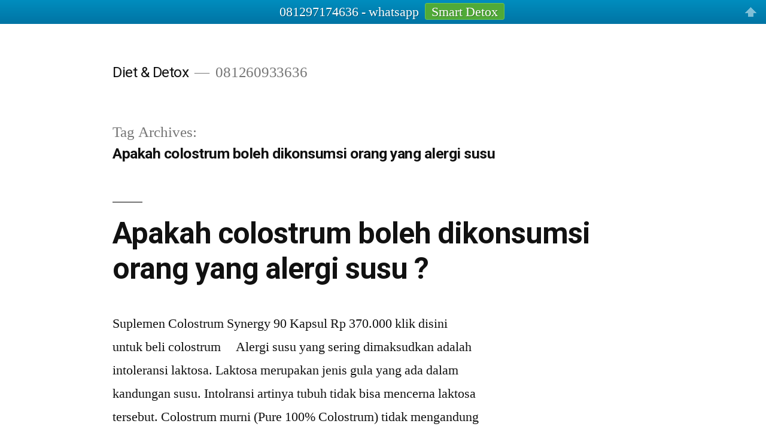

--- FILE ---
content_type: text/html; charset=UTF-8
request_url: https://www.smartdetoxjakarta.net/tag/apakah-colostrum-boleh-dikonsumsi-orang-yang-alergi-susu/
body_size: 11522
content:
<!doctype html>
<html dir="ltr" lang="en-US" prefix="og: https://ogp.me/ns#">
<head>
	<meta charset="UTF-8" />
	<meta name="viewport" content="width=device-width, initial-scale=1.0" />
	<link rel="profile" href="https://gmpg.org/xfn/11" />
	<title>Apakah colostrum boleh dikonsumsi orang yang alergi susu | Diet &amp; Detox</title>

		<!-- All in One SEO 4.8.5 - aioseo.com -->
	<meta name="robots" content="max-image-preview:large" />
	<meta name="keywords" content="apakah colostrum boleh dikonsumsi orang yang alergi susu,alergi susu,colostrum synergy,jual colostrum synergy,jual colostrum lazada" />
	<link rel="canonical" href="https://www.smartdetoxjakarta.net/tag/apakah-colostrum-boleh-dikonsumsi-orang-yang-alergi-susu/" />
	<meta name="generator" content="All in One SEO (AIOSEO) 4.8.5" />
		<script type="application/ld+json" class="aioseo-schema">
			{"@context":"https:\/\/schema.org","@graph":[{"@type":"BreadcrumbList","@id":"https:\/\/www.smartdetoxjakarta.net\/tag\/apakah-colostrum-boleh-dikonsumsi-orang-yang-alergi-susu\/#breadcrumblist","itemListElement":[{"@type":"ListItem","@id":"https:\/\/www.smartdetoxjakarta.net#listItem","position":1,"name":"Home","item":"https:\/\/www.smartdetoxjakarta.net","nextItem":{"@type":"ListItem","@id":"https:\/\/www.smartdetoxjakarta.net\/tag\/apakah-colostrum-boleh-dikonsumsi-orang-yang-alergi-susu\/#listItem","name":"Apakah colostrum boleh dikonsumsi orang yang alergi susu"}},{"@type":"ListItem","@id":"https:\/\/www.smartdetoxjakarta.net\/tag\/apakah-colostrum-boleh-dikonsumsi-orang-yang-alergi-susu\/#listItem","position":2,"name":"Apakah colostrum boleh dikonsumsi orang yang alergi susu","previousItem":{"@type":"ListItem","@id":"https:\/\/www.smartdetoxjakarta.net#listItem","name":"Home"}}]},{"@type":"CollectionPage","@id":"https:\/\/www.smartdetoxjakarta.net\/tag\/apakah-colostrum-boleh-dikonsumsi-orang-yang-alergi-susu\/#collectionpage","url":"https:\/\/www.smartdetoxjakarta.net\/tag\/apakah-colostrum-boleh-dikonsumsi-orang-yang-alergi-susu\/","name":"Apakah colostrum boleh dikonsumsi orang yang alergi susu | Diet & Detox","inLanguage":"en-US","isPartOf":{"@id":"https:\/\/www.smartdetoxjakarta.net\/#website"},"breadcrumb":{"@id":"https:\/\/www.smartdetoxjakarta.net\/tag\/apakah-colostrum-boleh-dikonsumsi-orang-yang-alergi-susu\/#breadcrumblist"}},{"@type":"Organization","@id":"https:\/\/www.smartdetoxjakarta.net\/#organization","name":"Diet & Detox","description":"081260933636","url":"https:\/\/www.smartdetoxjakarta.net\/"},{"@type":"WebSite","@id":"https:\/\/www.smartdetoxjakarta.net\/#website","url":"https:\/\/www.smartdetoxjakarta.net\/","name":"Diet & Detox","description":"081260933636","inLanguage":"en-US","publisher":{"@id":"https:\/\/www.smartdetoxjakarta.net\/#organization"}}]}
		</script>
		<!-- All in One SEO -->

<link rel='dns-prefetch' href='//fonts.googleapis.com' />
<link rel="alternate" type="application/rss+xml" title="Diet &amp; Detox &raquo; Feed" href="https://www.smartdetoxjakarta.net/feed/" />
<link rel="alternate" type="application/rss+xml" title="Diet &amp; Detox &raquo; Comments Feed" href="https://www.smartdetoxjakarta.net/comments/feed/" />

<!-- WP Webmaster plugin by Crunchify.com --><meta name="google-site-verification" content="V7-TBOhi3_HGNjrrMQflqLXaN7RRzFsWzD0GdHf1TFA" /> 
<script>
(function(i,s,o,g,r,a,m){i['GoogleAnalyticsObject']=r;i[r]=i[r]||function(){
  (i[r].q=i[r].q||[]).push(arguments)},i[r].l=1*new Date();a=s.createElement(o),
m=s.getElementsByTagName(o)[0];a.async=1;a.src=g;m.parentNode.insertBefore(a,m)
})(window,document,'script','//www.google-analytics.com/analytics.js','ga');
ga('create', 'UA-54880268-1', 'auto');
ga('send', 'pageview');
</script>
<!-- /WP Webmaster plugin -->

<link rel="alternate" type="application/rss+xml" title="Diet &amp; Detox &raquo; Apakah colostrum boleh dikonsumsi orang yang alergi susu Tag Feed" href="https://www.smartdetoxjakarta.net/tag/apakah-colostrum-boleh-dikonsumsi-orang-yang-alergi-susu/feed/" />
<script>
window._wpemojiSettings = {"baseUrl":"https:\/\/s.w.org\/images\/core\/emoji\/15.0.3\/72x72\/","ext":".png","svgUrl":"https:\/\/s.w.org\/images\/core\/emoji\/15.0.3\/svg\/","svgExt":".svg","source":{"concatemoji":"https:\/\/www.smartdetoxjakarta.net\/wp-includes\/js\/wp-emoji-release.min.js?ver=6.5.7"}};
/*! This file is auto-generated */
!function(i,n){var o,s,e;function c(e){try{var t={supportTests:e,timestamp:(new Date).valueOf()};sessionStorage.setItem(o,JSON.stringify(t))}catch(e){}}function p(e,t,n){e.clearRect(0,0,e.canvas.width,e.canvas.height),e.fillText(t,0,0);var t=new Uint32Array(e.getImageData(0,0,e.canvas.width,e.canvas.height).data),r=(e.clearRect(0,0,e.canvas.width,e.canvas.height),e.fillText(n,0,0),new Uint32Array(e.getImageData(0,0,e.canvas.width,e.canvas.height).data));return t.every(function(e,t){return e===r[t]})}function u(e,t,n){switch(t){case"flag":return n(e,"\ud83c\udff3\ufe0f\u200d\u26a7\ufe0f","\ud83c\udff3\ufe0f\u200b\u26a7\ufe0f")?!1:!n(e,"\ud83c\uddfa\ud83c\uddf3","\ud83c\uddfa\u200b\ud83c\uddf3")&&!n(e,"\ud83c\udff4\udb40\udc67\udb40\udc62\udb40\udc65\udb40\udc6e\udb40\udc67\udb40\udc7f","\ud83c\udff4\u200b\udb40\udc67\u200b\udb40\udc62\u200b\udb40\udc65\u200b\udb40\udc6e\u200b\udb40\udc67\u200b\udb40\udc7f");case"emoji":return!n(e,"\ud83d\udc26\u200d\u2b1b","\ud83d\udc26\u200b\u2b1b")}return!1}function f(e,t,n){var r="undefined"!=typeof WorkerGlobalScope&&self instanceof WorkerGlobalScope?new OffscreenCanvas(300,150):i.createElement("canvas"),a=r.getContext("2d",{willReadFrequently:!0}),o=(a.textBaseline="top",a.font="600 32px Arial",{});return e.forEach(function(e){o[e]=t(a,e,n)}),o}function t(e){var t=i.createElement("script");t.src=e,t.defer=!0,i.head.appendChild(t)}"undefined"!=typeof Promise&&(o="wpEmojiSettingsSupports",s=["flag","emoji"],n.supports={everything:!0,everythingExceptFlag:!0},e=new Promise(function(e){i.addEventListener("DOMContentLoaded",e,{once:!0})}),new Promise(function(t){var n=function(){try{var e=JSON.parse(sessionStorage.getItem(o));if("object"==typeof e&&"number"==typeof e.timestamp&&(new Date).valueOf()<e.timestamp+604800&&"object"==typeof e.supportTests)return e.supportTests}catch(e){}return null}();if(!n){if("undefined"!=typeof Worker&&"undefined"!=typeof OffscreenCanvas&&"undefined"!=typeof URL&&URL.createObjectURL&&"undefined"!=typeof Blob)try{var e="postMessage("+f.toString()+"("+[JSON.stringify(s),u.toString(),p.toString()].join(",")+"));",r=new Blob([e],{type:"text/javascript"}),a=new Worker(URL.createObjectURL(r),{name:"wpTestEmojiSupports"});return void(a.onmessage=function(e){c(n=e.data),a.terminate(),t(n)})}catch(e){}c(n=f(s,u,p))}t(n)}).then(function(e){for(var t in e)n.supports[t]=e[t],n.supports.everything=n.supports.everything&&n.supports[t],"flag"!==t&&(n.supports.everythingExceptFlag=n.supports.everythingExceptFlag&&n.supports[t]);n.supports.everythingExceptFlag=n.supports.everythingExceptFlag&&!n.supports.flag,n.DOMReady=!1,n.readyCallback=function(){n.DOMReady=!0}}).then(function(){return e}).then(function(){var e;n.supports.everything||(n.readyCallback(),(e=n.source||{}).concatemoji?t(e.concatemoji):e.wpemoji&&e.twemoji&&(t(e.twemoji),t(e.wpemoji)))}))}((window,document),window._wpemojiSettings);
</script>
<link rel='stylesheet' id='gc-message-bar-generated-css' href='https://www.smartdetoxjakarta.net/wp-content/plugins/gc-message-bar/style-gc-message-bar.php?ver=6.5.7' media='screen' />
<link rel='stylesheet' id='google_webfonts-css' href='https://fonts.googleapis.com/css?family=Droid+Sans%3A400%2C700%7CLato%3A100%2C300%2C400%2C700%2C900%2C100italic%2C300italic%2C400italic%2C700italic%2C900italic%7CPT+Sans%3A400%2C700%2C400italic%2C700italic%7CBitter%3A400%2C700%2C400italic%7CDroid+Serif%3A400%2C700%2C700italic%2C400italic%7COpen+Sans%3A300italic%2C400italic%2C600italic%2C700italic%2C800italic%2C400%2C800%2C700%2C600%2C300%7COswald%3A400%2C700%2C300%7COpen+Sans+Condensed%3A300%2C300italic%2C700%7CYanone+Kaffeesatz%3A400%2C700%2C300%2C200%7CRoboto%3A400%2C900italic%2C700italic%2C900%2C700%2C500italic%2C500%2C400italic%2C300italic%2C300%2C100italic%2C100&#038;subset=latin%2Clatin-ext%2Ccyrillic%2Ccyrillic-ext%2Cgreek-ext%2Cgreek%2Cvietnamese&#038;ver=6.5.7' media='all' />
<style id='wp-emoji-styles-inline-css'>

	img.wp-smiley, img.emoji {
		display: inline !important;
		border: none !important;
		box-shadow: none !important;
		height: 1em !important;
		width: 1em !important;
		margin: 0 0.07em !important;
		vertical-align: -0.1em !important;
		background: none !important;
		padding: 0 !important;
	}
</style>
<link rel='stylesheet' id='wp-block-library-css' href='https://www.smartdetoxjakarta.net/wp-includes/css/dist/block-library/style.min.css?ver=6.5.7' media='all' />
<style id='wp-block-library-theme-inline-css'>
.wp-block-audio figcaption{color:#555;font-size:13px;text-align:center}.is-dark-theme .wp-block-audio figcaption{color:#ffffffa6}.wp-block-audio{margin:0 0 1em}.wp-block-code{border:1px solid #ccc;border-radius:4px;font-family:Menlo,Consolas,monaco,monospace;padding:.8em 1em}.wp-block-embed figcaption{color:#555;font-size:13px;text-align:center}.is-dark-theme .wp-block-embed figcaption{color:#ffffffa6}.wp-block-embed{margin:0 0 1em}.blocks-gallery-caption{color:#555;font-size:13px;text-align:center}.is-dark-theme .blocks-gallery-caption{color:#ffffffa6}.wp-block-image figcaption{color:#555;font-size:13px;text-align:center}.is-dark-theme .wp-block-image figcaption{color:#ffffffa6}.wp-block-image{margin:0 0 1em}.wp-block-pullquote{border-bottom:4px solid;border-top:4px solid;color:currentColor;margin-bottom:1.75em}.wp-block-pullquote cite,.wp-block-pullquote footer,.wp-block-pullquote__citation{color:currentColor;font-size:.8125em;font-style:normal;text-transform:uppercase}.wp-block-quote{border-left:.25em solid;margin:0 0 1.75em;padding-left:1em}.wp-block-quote cite,.wp-block-quote footer{color:currentColor;font-size:.8125em;font-style:normal;position:relative}.wp-block-quote.has-text-align-right{border-left:none;border-right:.25em solid;padding-left:0;padding-right:1em}.wp-block-quote.has-text-align-center{border:none;padding-left:0}.wp-block-quote.is-large,.wp-block-quote.is-style-large,.wp-block-quote.is-style-plain{border:none}.wp-block-search .wp-block-search__label{font-weight:700}.wp-block-search__button{border:1px solid #ccc;padding:.375em .625em}:where(.wp-block-group.has-background){padding:1.25em 2.375em}.wp-block-separator.has-css-opacity{opacity:.4}.wp-block-separator{border:none;border-bottom:2px solid;margin-left:auto;margin-right:auto}.wp-block-separator.has-alpha-channel-opacity{opacity:1}.wp-block-separator:not(.is-style-wide):not(.is-style-dots){width:100px}.wp-block-separator.has-background:not(.is-style-dots){border-bottom:none;height:1px}.wp-block-separator.has-background:not(.is-style-wide):not(.is-style-dots){height:2px}.wp-block-table{margin:0 0 1em}.wp-block-table td,.wp-block-table th{word-break:normal}.wp-block-table figcaption{color:#555;font-size:13px;text-align:center}.is-dark-theme .wp-block-table figcaption{color:#ffffffa6}.wp-block-video figcaption{color:#555;font-size:13px;text-align:center}.is-dark-theme .wp-block-video figcaption{color:#ffffffa6}.wp-block-video{margin:0 0 1em}.wp-block-template-part.has-background{margin-bottom:0;margin-top:0;padding:1.25em 2.375em}
</style>
<style id='classic-theme-styles-inline-css'>
/*! This file is auto-generated */
.wp-block-button__link{color:#fff;background-color:#32373c;border-radius:9999px;box-shadow:none;text-decoration:none;padding:calc(.667em + 2px) calc(1.333em + 2px);font-size:1.125em}.wp-block-file__button{background:#32373c;color:#fff;text-decoration:none}
</style>
<style id='global-styles-inline-css'>
body{--wp--preset--color--black: #000000;--wp--preset--color--cyan-bluish-gray: #abb8c3;--wp--preset--color--white: #FFF;--wp--preset--color--pale-pink: #f78da7;--wp--preset--color--vivid-red: #cf2e2e;--wp--preset--color--luminous-vivid-orange: #ff6900;--wp--preset--color--luminous-vivid-amber: #fcb900;--wp--preset--color--light-green-cyan: #7bdcb5;--wp--preset--color--vivid-green-cyan: #00d084;--wp--preset--color--pale-cyan-blue: #8ed1fc;--wp--preset--color--vivid-cyan-blue: #0693e3;--wp--preset--color--vivid-purple: #9b51e0;--wp--preset--color--primary: #0073a8;--wp--preset--color--secondary: #005075;--wp--preset--color--dark-gray: #111;--wp--preset--color--light-gray: #767676;--wp--preset--gradient--vivid-cyan-blue-to-vivid-purple: linear-gradient(135deg,rgba(6,147,227,1) 0%,rgb(155,81,224) 100%);--wp--preset--gradient--light-green-cyan-to-vivid-green-cyan: linear-gradient(135deg,rgb(122,220,180) 0%,rgb(0,208,130) 100%);--wp--preset--gradient--luminous-vivid-amber-to-luminous-vivid-orange: linear-gradient(135deg,rgba(252,185,0,1) 0%,rgba(255,105,0,1) 100%);--wp--preset--gradient--luminous-vivid-orange-to-vivid-red: linear-gradient(135deg,rgba(255,105,0,1) 0%,rgb(207,46,46) 100%);--wp--preset--gradient--very-light-gray-to-cyan-bluish-gray: linear-gradient(135deg,rgb(238,238,238) 0%,rgb(169,184,195) 100%);--wp--preset--gradient--cool-to-warm-spectrum: linear-gradient(135deg,rgb(74,234,220) 0%,rgb(151,120,209) 20%,rgb(207,42,186) 40%,rgb(238,44,130) 60%,rgb(251,105,98) 80%,rgb(254,248,76) 100%);--wp--preset--gradient--blush-light-purple: linear-gradient(135deg,rgb(255,206,236) 0%,rgb(152,150,240) 100%);--wp--preset--gradient--blush-bordeaux: linear-gradient(135deg,rgb(254,205,165) 0%,rgb(254,45,45) 50%,rgb(107,0,62) 100%);--wp--preset--gradient--luminous-dusk: linear-gradient(135deg,rgb(255,203,112) 0%,rgb(199,81,192) 50%,rgb(65,88,208) 100%);--wp--preset--gradient--pale-ocean: linear-gradient(135deg,rgb(255,245,203) 0%,rgb(182,227,212) 50%,rgb(51,167,181) 100%);--wp--preset--gradient--electric-grass: linear-gradient(135deg,rgb(202,248,128) 0%,rgb(113,206,126) 100%);--wp--preset--gradient--midnight: linear-gradient(135deg,rgb(2,3,129) 0%,rgb(40,116,252) 100%);--wp--preset--font-size--small: 19.5px;--wp--preset--font-size--medium: 20px;--wp--preset--font-size--large: 36.5px;--wp--preset--font-size--x-large: 42px;--wp--preset--font-size--normal: 22px;--wp--preset--font-size--huge: 49.5px;--wp--preset--spacing--20: 0.44rem;--wp--preset--spacing--30: 0.67rem;--wp--preset--spacing--40: 1rem;--wp--preset--spacing--50: 1.5rem;--wp--preset--spacing--60: 2.25rem;--wp--preset--spacing--70: 3.38rem;--wp--preset--spacing--80: 5.06rem;--wp--preset--shadow--natural: 6px 6px 9px rgba(0, 0, 0, 0.2);--wp--preset--shadow--deep: 12px 12px 50px rgba(0, 0, 0, 0.4);--wp--preset--shadow--sharp: 6px 6px 0px rgba(0, 0, 0, 0.2);--wp--preset--shadow--outlined: 6px 6px 0px -3px rgba(255, 255, 255, 1), 6px 6px rgba(0, 0, 0, 1);--wp--preset--shadow--crisp: 6px 6px 0px rgba(0, 0, 0, 1);}:where(.is-layout-flex){gap: 0.5em;}:where(.is-layout-grid){gap: 0.5em;}body .is-layout-flex{display: flex;}body .is-layout-flex{flex-wrap: wrap;align-items: center;}body .is-layout-flex > *{margin: 0;}body .is-layout-grid{display: grid;}body .is-layout-grid > *{margin: 0;}:where(.wp-block-columns.is-layout-flex){gap: 2em;}:where(.wp-block-columns.is-layout-grid){gap: 2em;}:where(.wp-block-post-template.is-layout-flex){gap: 1.25em;}:where(.wp-block-post-template.is-layout-grid){gap: 1.25em;}.has-black-color{color: var(--wp--preset--color--black) !important;}.has-cyan-bluish-gray-color{color: var(--wp--preset--color--cyan-bluish-gray) !important;}.has-white-color{color: var(--wp--preset--color--white) !important;}.has-pale-pink-color{color: var(--wp--preset--color--pale-pink) !important;}.has-vivid-red-color{color: var(--wp--preset--color--vivid-red) !important;}.has-luminous-vivid-orange-color{color: var(--wp--preset--color--luminous-vivid-orange) !important;}.has-luminous-vivid-amber-color{color: var(--wp--preset--color--luminous-vivid-amber) !important;}.has-light-green-cyan-color{color: var(--wp--preset--color--light-green-cyan) !important;}.has-vivid-green-cyan-color{color: var(--wp--preset--color--vivid-green-cyan) !important;}.has-pale-cyan-blue-color{color: var(--wp--preset--color--pale-cyan-blue) !important;}.has-vivid-cyan-blue-color{color: var(--wp--preset--color--vivid-cyan-blue) !important;}.has-vivid-purple-color{color: var(--wp--preset--color--vivid-purple) !important;}.has-black-background-color{background-color: var(--wp--preset--color--black) !important;}.has-cyan-bluish-gray-background-color{background-color: var(--wp--preset--color--cyan-bluish-gray) !important;}.has-white-background-color{background-color: var(--wp--preset--color--white) !important;}.has-pale-pink-background-color{background-color: var(--wp--preset--color--pale-pink) !important;}.has-vivid-red-background-color{background-color: var(--wp--preset--color--vivid-red) !important;}.has-luminous-vivid-orange-background-color{background-color: var(--wp--preset--color--luminous-vivid-orange) !important;}.has-luminous-vivid-amber-background-color{background-color: var(--wp--preset--color--luminous-vivid-amber) !important;}.has-light-green-cyan-background-color{background-color: var(--wp--preset--color--light-green-cyan) !important;}.has-vivid-green-cyan-background-color{background-color: var(--wp--preset--color--vivid-green-cyan) !important;}.has-pale-cyan-blue-background-color{background-color: var(--wp--preset--color--pale-cyan-blue) !important;}.has-vivid-cyan-blue-background-color{background-color: var(--wp--preset--color--vivid-cyan-blue) !important;}.has-vivid-purple-background-color{background-color: var(--wp--preset--color--vivid-purple) !important;}.has-black-border-color{border-color: var(--wp--preset--color--black) !important;}.has-cyan-bluish-gray-border-color{border-color: var(--wp--preset--color--cyan-bluish-gray) !important;}.has-white-border-color{border-color: var(--wp--preset--color--white) !important;}.has-pale-pink-border-color{border-color: var(--wp--preset--color--pale-pink) !important;}.has-vivid-red-border-color{border-color: var(--wp--preset--color--vivid-red) !important;}.has-luminous-vivid-orange-border-color{border-color: var(--wp--preset--color--luminous-vivid-orange) !important;}.has-luminous-vivid-amber-border-color{border-color: var(--wp--preset--color--luminous-vivid-amber) !important;}.has-light-green-cyan-border-color{border-color: var(--wp--preset--color--light-green-cyan) !important;}.has-vivid-green-cyan-border-color{border-color: var(--wp--preset--color--vivid-green-cyan) !important;}.has-pale-cyan-blue-border-color{border-color: var(--wp--preset--color--pale-cyan-blue) !important;}.has-vivid-cyan-blue-border-color{border-color: var(--wp--preset--color--vivid-cyan-blue) !important;}.has-vivid-purple-border-color{border-color: var(--wp--preset--color--vivid-purple) !important;}.has-vivid-cyan-blue-to-vivid-purple-gradient-background{background: var(--wp--preset--gradient--vivid-cyan-blue-to-vivid-purple) !important;}.has-light-green-cyan-to-vivid-green-cyan-gradient-background{background: var(--wp--preset--gradient--light-green-cyan-to-vivid-green-cyan) !important;}.has-luminous-vivid-amber-to-luminous-vivid-orange-gradient-background{background: var(--wp--preset--gradient--luminous-vivid-amber-to-luminous-vivid-orange) !important;}.has-luminous-vivid-orange-to-vivid-red-gradient-background{background: var(--wp--preset--gradient--luminous-vivid-orange-to-vivid-red) !important;}.has-very-light-gray-to-cyan-bluish-gray-gradient-background{background: var(--wp--preset--gradient--very-light-gray-to-cyan-bluish-gray) !important;}.has-cool-to-warm-spectrum-gradient-background{background: var(--wp--preset--gradient--cool-to-warm-spectrum) !important;}.has-blush-light-purple-gradient-background{background: var(--wp--preset--gradient--blush-light-purple) !important;}.has-blush-bordeaux-gradient-background{background: var(--wp--preset--gradient--blush-bordeaux) !important;}.has-luminous-dusk-gradient-background{background: var(--wp--preset--gradient--luminous-dusk) !important;}.has-pale-ocean-gradient-background{background: var(--wp--preset--gradient--pale-ocean) !important;}.has-electric-grass-gradient-background{background: var(--wp--preset--gradient--electric-grass) !important;}.has-midnight-gradient-background{background: var(--wp--preset--gradient--midnight) !important;}.has-small-font-size{font-size: var(--wp--preset--font-size--small) !important;}.has-medium-font-size{font-size: var(--wp--preset--font-size--medium) !important;}.has-large-font-size{font-size: var(--wp--preset--font-size--large) !important;}.has-x-large-font-size{font-size: var(--wp--preset--font-size--x-large) !important;}
.wp-block-navigation a:where(:not(.wp-element-button)){color: inherit;}
:where(.wp-block-post-template.is-layout-flex){gap: 1.25em;}:where(.wp-block-post-template.is-layout-grid){gap: 1.25em;}
:where(.wp-block-columns.is-layout-flex){gap: 2em;}:where(.wp-block-columns.is-layout-grid){gap: 2em;}
.wp-block-pullquote{font-size: 1.5em;line-height: 1.6;}
</style>
<link rel='stylesheet' id='twentynineteen-style-css' href='https://www.smartdetoxjakarta.net/wp-content/themes/twentynineteen/style.css?ver=3.2' media='all' />
<link rel='stylesheet' id='twentynineteen-print-style-css' href='https://www.smartdetoxjakarta.net/wp-content/themes/twentynineteen/print.css?ver=3.2' media='print' />
<script src="https://www.smartdetoxjakarta.net/wp-includes/js/jquery/jquery.min.js?ver=3.7.1" id="jquery-core-js"></script>
<script src="https://www.smartdetoxjakarta.net/wp-includes/js/jquery/jquery-migrate.min.js?ver=3.4.1" id="jquery-migrate-js"></script>
<script id="utils-js-extra">
var userSettings = {"url":"\/","uid":"0","time":"1767985356","secure":"1"};
</script>
<script src="https://www.smartdetoxjakarta.net/wp-includes/js/utils.min.js?ver=6.5.7" id="utils-js"></script>
<link rel="https://api.w.org/" href="https://www.smartdetoxjakarta.net/wp-json/" /><link rel="alternate" type="application/json" href="https://www.smartdetoxjakarta.net/wp-json/wp/v2/tags/608" /><link rel="EditURI" type="application/rsd+xml" title="RSD" href="https://www.smartdetoxjakarta.net/xmlrpc.php?rsd" />
<meta name="generator" content="WordPress 6.5.7" />
<!-- Google Tag Manager -->
<script>(function(w,d,s,l,i){w[l]=w[l]||[];w[l].push({'gtm.start':
new Date().getTime(),event:'gtm.js'});var f=d.getElementsByTagName(s)[0],
j=d.createElement(s),dl=l!='dataLayer'?'&l='+l:'';j.async=true;j.src=
'https://www.googletagmanager.com/gtm.js?id='+i+dl;f.parentNode.insertBefore(j,f);
})(window,document,'script','dataLayer','GTM-K7MKJXN');</script>
<!-- End Google Tag Manager --></head>

<body data-rsssl=1 class="archive tag tag-apakah-colostrum-boleh-dikonsumsi-orang-yang-alergi-susu tag-608 wp-embed-responsive hfeed image-filters-enabled">
<div id="page" class="site">
	<a class="skip-link screen-reader-text" href="#content">
		Skip to content	</a>

		<header id="masthead" class="site-header">

			<div class="site-branding-container">
				<div class="site-branding">

									<p class="site-title"><a href="https://www.smartdetoxjakarta.net/" rel="home" >Diet &amp; Detox</a></p>
			
				<p class="site-description">
				081260933636			</p>
			</div><!-- .site-branding -->
			</div><!-- .site-branding-container -->

					</header><!-- #masthead -->

	<div id="content" class="site-content">

	<div id="primary" class="content-area">
		<main id="main" class="site-main">

		
			<header class="page-header">
				<h1 class="page-title">Tag Archives: <span class="page-description">Apakah colostrum boleh dikonsumsi orang yang alergi susu</span></h1>			</header><!-- .page-header -->

			
<article id="post-550" class="post-550 post type-post status-publish format-standard hentry category-colostrum-90-kapsul category-colostrum-synergy tag-alergi-susu tag-apakah-colostrum-boleh-dikonsumsi-orang-yang-alergi-susu tag-colostrum-synergy tag-jual-colostrum-lazada tag-jual-colostrum-synergy entry">
	<header class="entry-header">
		<h2 class="entry-title"><a href="https://www.smartdetoxjakarta.net/apakah-colostrum-boleh-dikonsumsi-orang-yang-alergi-susu/" rel="bookmark">Apakah colostrum boleh dikonsumsi orang yang alergi susu ?</a></h2>	</header><!-- .entry-header -->

	
	<div class="entry-content">
		<p>Suplemen Colostrum Synergy 90 Kapsul Rp 370.000 klik disini untuk beli colostrum &nbsp; &nbsp; Alergi susu yang sering dimaksudkan adalah intoleransi laktosa. Laktosa merupakan jenis gula yang ada dalam kandungan susu. Intolransi artinya tubuh tidak bisa mencerna laktosa tersebut. Colostrum murni (Pure 100% Colostrum) tidak mengandung laktosa, jadi bisa dikonsumsi penderita intoleransi laktosa. Colostrum yang &hellip; </p>
<p class="link-more"><a href="https://www.smartdetoxjakarta.net/apakah-colostrum-boleh-dikonsumsi-orang-yang-alergi-susu/" class="more-link">Continue reading<span class="screen-reader-text"> &#8220;Apakah colostrum boleh dikonsumsi orang yang alergi susu ?&#8221;</span></a></p>
	</div><!-- .entry-content -->

	<footer class="entry-footer">
		<span class="byline"><svg class="svg-icon" width="16" height="16" aria-hidden="true" role="img" focusable="false" viewBox="0 0 24 24" version="1.1" xmlns="http://www.w3.org/2000/svg" xmlns:xlink="http://www.w3.org/1999/xlink"><path d="M12 12c2.21 0 4-1.79 4-4s-1.79-4-4-4-4 1.79-4 4 1.79 4 4 4zm0 2c-2.67 0-8 1.34-8 4v2h16v-2c0-2.66-5.33-4-8-4z"></path><path d="M0 0h24v24H0z" fill="none"></path></svg><span class="screen-reader-text">Posted by</span><span class="author vcard"><a class="url fn n" href="https://www.smartdetoxjakarta.net/author/admin/">admin</a></span></span><span class="posted-on"><svg class="svg-icon" width="16" height="16" aria-hidden="true" role="img" focusable="false" xmlns="http://www.w3.org/2000/svg" viewBox="0 0 24 24"><defs><path id="a" d="M0 0h24v24H0V0z"></path></defs><clipPath id="b"><use xlink:href="#a" overflow="visible"></use></clipPath><path clip-path="url(#b)" d="M12 2C6.5 2 2 6.5 2 12s4.5 10 10 10 10-4.5 10-10S17.5 2 12 2zm4.2 14.2L11 13V7h1.5v5.2l4.5 2.7-.8 1.3z"></path></svg><a href="https://www.smartdetoxjakarta.net/apakah-colostrum-boleh-dikonsumsi-orang-yang-alergi-susu/" rel="bookmark"><time class="entry-date published updated" datetime="2015-10-08T15:38:50+07:00">October 8, 2015</time></a></span><span class="cat-links"><svg class="svg-icon" width="16" height="16" aria-hidden="true" role="img" focusable="false" xmlns="http://www.w3.org/2000/svg" viewBox="0 0 24 24"><path d="M10 4H4c-1.1 0-1.99.9-1.99 2L2 18c0 1.1.9 2 2 2h16c1.1 0 2-.9 2-2V8c0-1.1-.9-2-2-2h-8l-2-2z"></path><path d="M0 0h24v24H0z" fill="none"></path></svg><span class="screen-reader-text">Posted in</span><a href="https://www.smartdetoxjakarta.net/category/colostrum-90-kapsul/" rel="category tag">Colostrum 90 Kapsul</a>, <a href="https://www.smartdetoxjakarta.net/category/colostrum-synergy/" rel="category tag">colostrum synergy</a></span><span class="tags-links"><svg class="svg-icon" width="16" height="16" aria-hidden="true" role="img" focusable="false" xmlns="http://www.w3.org/2000/svg" viewBox="0 0 24 24"><path d="M21.41 11.58l-9-9C12.05 2.22 11.55 2 11 2H4c-1.1 0-2 .9-2 2v7c0 .55.22 1.05.59 1.42l9 9c.36.36.86.58 1.41.58.55 0 1.05-.22 1.41-.59l7-7c.37-.36.59-.86.59-1.41 0-.55-.23-1.06-.59-1.42zM5.5 7C4.67 7 4 6.33 4 5.5S4.67 4 5.5 4 7 4.67 7 5.5 6.33 7 5.5 7z"></path><path d="M0 0h24v24H0z" fill="none"></path></svg><span class="screen-reader-text">Tags: </span><a href="https://www.smartdetoxjakarta.net/tag/alergi-susu/" rel="tag">alergi susu</a>, <a href="https://www.smartdetoxjakarta.net/tag/apakah-colostrum-boleh-dikonsumsi-orang-yang-alergi-susu/" rel="tag">Apakah colostrum boleh dikonsumsi orang yang alergi susu</a>, <a href="https://www.smartdetoxjakarta.net/tag/colostrum-synergy/" rel="tag">colostrum synergy</a>, <a href="https://www.smartdetoxjakarta.net/tag/jual-colostrum-lazada/" rel="tag">jual colostrum lazada</a>, <a href="https://www.smartdetoxjakarta.net/tag/jual-colostrum-synergy/" rel="tag">jual colostrum synergy</a></span>	</footer><!-- .entry-footer -->
</article><!-- #post-550 -->
		</main><!-- #main -->
	</div><!-- #primary -->


	</div><!-- #content -->

	<footer id="colophon" class="site-footer">
		
	<aside class="widget-area" aria-label="Footer">
							<div class="widget-column footer-widget-1">
					<section id="text-2" class="widget widget_text"><h2 class="widget-title">Hubungi Kami</h2>			<div class="textwidget"><p>Silahkan hubungi kami di </p>
<p>Phone: 081297174636</p>
<p>Rekomendasi Boyke</p>
</div>
		</section><section id="text-3" class="widget widget_text"><h2 class="widget-title">Testimoni</h2>			<div class="textwidget"><p><a href="https://www.smartdetoxjakarta.net"><img class="size-full wp-image-369" title="lemari-dapur-minimalis" src="https://www.smartdetoxjakarta.net/wp-content/uploads/2014/09/banner-testimoni.gif" alt="smart detox testimoni" width="190" height="200" /></a><br />
disclaimer: hasil pada setiap orang bisa berbeda-beda</p>
</div>
		</section>
		<section id="recent-posts-2" class="widget widget_recent_entries">
		<h2 class="widget-title">Recent Posts</h2><nav aria-label="Recent Posts">
		<ul>
											<li>
					<a href="https://www.smartdetoxjakarta.net/penyebab-perut-buncit-wanita/">PENYEBAB PERUT BUNCIT WANITA</a>
									</li>
											<li>
					<a href="https://www.smartdetoxjakarta.net/kanker-usus-besar/">KANKER USUS BESAR</a>
									</li>
											<li>
					<a href="https://www.smartdetoxjakarta.net/mengecilkan-perut-buncit-dengan-cara-tradisional/">Mengecilkan Perut Buncit dengan Cara Tradisional</a>
									</li>
											<li>
					<a href="https://www.smartdetoxjakarta.net/buah-ini-dapat-menurunkan-berat-badan/">Buah Ini Dapat Menurunkan Berat Badan</a>
									</li>
											<li>
					<a href="https://www.smartdetoxjakarta.net/apakah-colostrum-bisa-menyebabkan-sembelit/">Apakah colostrum bisa menyebabkan sembelit ?</a>
									</li>
					</ul>

		</nav></section><section id="categories-2" class="widget widget_categories"><h2 class="widget-title">Categories</h2><nav aria-label="Categories">
			<ul>
					<li class="cat-item cat-item-44"><a href="https://www.smartdetoxjakarta.net/category/agen-smart-detox-jakarta/">Agen Smart Detox Jakarta</a>
</li>
	<li class="cat-item cat-item-140"><a href="https://www.smartdetoxjakarta.net/category/alergi/">Alergi</a>
</li>
	<li class="cat-item cat-item-39"><a href="https://www.smartdetoxjakarta.net/category/anemia/">Anemia</a>
</li>
	<li class="cat-item cat-item-23"><a href="https://www.smartdetoxjakarta.net/category/anti-oksidan/">Anti Oksidan</a>
</li>
	<li class="cat-item cat-item-10"><a href="https://www.smartdetoxjakarta.net/category/cara-detox-alami/">Cara Detox Alami</a>
</li>
	<li class="cat-item cat-item-569"><a href="https://www.smartdetoxjakarta.net/category/cicilan-smart-detox/">Cicilan Smart detox</a>
</li>
	<li class="cat-item cat-item-586"><a href="https://www.smartdetoxjakarta.net/category/colostrum-90-kapsul/">Colostrum 90 Kapsul</a>
</li>
	<li class="cat-item cat-item-587"><a href="https://www.smartdetoxjakarta.net/category/colostrum-synergy/">colostrum synergy</a>
</li>
	<li class="cat-item cat-item-18"><a href="https://www.smartdetoxjakarta.net/category/detox-otot-tubuh/">Detox otot tubuh</a>
</li>
	<li class="cat-item cat-item-615"><a href="https://www.smartdetoxjakarta.net/category/fiforlif/">fiforlif</a>
</li>
	<li class="cat-item cat-item-35"><a href="https://www.smartdetoxjakarta.net/category/kadar-gula-darah/">Kadar gula darah</a>
</li>
	<li class="cat-item cat-item-614"><a href="https://www.smartdetoxjakarta.net/category/kanker-usus-besar/">kanker usus besar</a>
</li>
	<li class="cat-item cat-item-616"><a href="https://www.smartdetoxjakarta.net/category/kesehatan-usus/">kesehatan usus</a>
</li>
	<li class="cat-item cat-item-562"><a href="https://www.smartdetoxjakarta.net/category/klorofil-cair/">Klorofil cair</a>
</li>
	<li class="cat-item cat-item-554"><a href="https://www.smartdetoxjakarta.net/category/lazada-smart-detox/">Lazada smart detox</a>
</li>
	<li class="cat-item cat-item-207"><a href="https://www.smartdetoxjakarta.net/category/manfaat-detox-2/">Manfaat detox</a>
</li>
	<li class="cat-item cat-item-14"><a href="https://www.smartdetoxjakarta.net/category/melancarkan-peredaran-darah/">Melancarkan peredaran darah</a>
</li>
	<li class="cat-item cat-item-30"><a href="https://www.smartdetoxjakarta.net/category/membersihkan-paru-paru/">membersihkan paru-paru</a>
</li>
	<li class="cat-item cat-item-206"><a href="https://www.smartdetoxjakarta.net/category/mengecilkan-perut-buncit-2/">Mengecilkan perut buncit</a>
</li>
	<li class="cat-item cat-item-3"><a href="https://www.smartdetoxjakarta.net/category/menurunkan-berat-badan/">Menurunkan Berat Badan</a>
</li>
	<li class="cat-item cat-item-396"><a href="https://www.smartdetoxjakarta.net/category/nyeri-menstruasi/">Nyeri Menstruasi</a>
</li>
	<li class="cat-item cat-item-539"><a href="https://www.smartdetoxjakarta.net/category/obat-wasir-ambeien/">Obat Wasir &#8211; Ambeien</a>
</li>
	<li class="cat-item cat-item-26"><a href="https://www.smartdetoxjakarta.net/category/pencegahan-infeksi/">Pencegahan infeksi</a>
</li>
	<li class="cat-item cat-item-43"><a href="https://www.smartdetoxjakarta.net/category/perbaikan-struktur-otot/">Perbaikan Struktur Otot</a>
</li>
	<li class="cat-item cat-item-139"><a href="https://www.smartdetoxjakarta.net/category/smart-detox-2/">Smart Detox</a>
</li>
	<li class="cat-item cat-item-551"><a href="https://www.smartdetoxjakarta.net/category/smart-detox-bekasi/">Smart detox bekasi</a>
</li>
	<li class="cat-item cat-item-558"><a href="https://www.smartdetoxjakarta.net/category/smart-detox-cikarang/">Smart detox cikarang</a>
</li>
	<li class="cat-item cat-item-209"><a href="https://www.smartdetoxjakarta.net/category/smart-detox-full-pack-2/">Smart detox full pack</a>
</li>
	<li class="cat-item cat-item-568"><a href="https://www.smartdetoxjakarta.net/category/smart-detox-jakarta/">Smart detox jakarta</a>
</li>
	<li class="cat-item cat-item-563"><a href="https://www.smartdetoxjakarta.net/category/smart-detox-rakuten/">Smart detox rakuten</a>
</li>
	<li class="cat-item cat-item-574"><a href="https://www.smartdetoxjakarta.net/category/smart-detox-review/">Smart Detox Review</a>
</li>
	<li class="cat-item cat-item-548"><a href="https://www.smartdetoxjakarta.net/category/smart-detox-semarang/">Smart detox semarang</a>
</li>
	<li class="cat-item cat-item-564"><a href="https://www.smartdetoxjakarta.net/category/smart-detox-tangerang/">Smart detox Tangerang</a>
</li>
	<li class="cat-item cat-item-138"><a href="https://www.smartdetoxjakarta.net/category/smart-detx/">Smart Detx</a>
</li>
	<li class="cat-item cat-item-547"><a href="https://www.smartdetoxjakarta.net/category/tuberkulosis-tbc/">Tuberkulosis TBC</a>
</li>
	<li class="cat-item cat-item-2"><a href="https://www.smartdetoxjakarta.net/category/turun-berat-badan/">Turun Berat Badan</a>
</li>
	<li class="cat-item cat-item-1"><a href="https://www.smartdetoxjakarta.net/category/uncategorized/">Uncategorized</a>
</li>
	<li class="cat-item cat-item-540"><a href="https://www.smartdetoxjakarta.net/category/vertigo/">Vertigo</a>
</li>
	<li class="cat-item cat-item-541"><a href="https://www.smartdetoxjakarta.net/category/vitiligo/">Vitiligo</a>
</li>
			</ul>

			</nav></section><section id="tag_cloud-3" class="widget widget_tag_cloud"><h2 class="widget-title">Tags</h2><nav aria-label="Tags"><div class="tagcloud"><a href="https://www.smartdetoxjakarta.net/tag/anemia-2/" class="tag-cloud-link tag-link-41 tag-link-position-1" style="font-size: 8pt;" aria-label="anemia (2 items)">anemia</a>
<a href="https://www.smartdetoxjakarta.net/tag/bahaya-sedot-lemak/" class="tag-cloud-link tag-link-123 tag-link-position-2" style="font-size: 9.631067961165pt;" aria-label="Bahaya Sedot Lemak (3 items)">Bahaya Sedot Lemak</a>
<a href="https://www.smartdetoxjakarta.net/tag/berat-badan/" class="tag-cloud-link tag-link-4 tag-link-position-3" style="font-size: 8pt;" aria-label="berat badan (2 items)">berat badan</a>
<a href="https://www.smartdetoxjakarta.net/tag/cara-detox/" class="tag-cloud-link tag-link-93 tag-link-position-4" style="font-size: 8pt;" aria-label="Cara Detox (2 items)">Cara Detox</a>
<a href="https://www.smartdetoxjakarta.net/tag/cara-detox-alami-2/" class="tag-cloud-link tag-link-11 tag-link-position-5" style="font-size: 9.631067961165pt;" aria-label="cara Detox alami (3 items)">cara Detox alami</a>
<a href="https://www.smartdetoxjakarta.net/tag/colostrum-benefits/" class="tag-cloud-link tag-link-591 tag-link-position-6" style="font-size: 14.388349514563pt;" aria-label="colostrum benefits (8 items)">colostrum benefits</a>
<a href="https://www.smartdetoxjakarta.net/tag/colostrum-supplement/" class="tag-cloud-link tag-link-590 tag-link-position-7" style="font-size: 14.388349514563pt;" aria-label="colostrum supplement (8 items)">colostrum supplement</a>
<a href="https://www.smartdetoxjakarta.net/tag/colostrum-synergy/" class="tag-cloud-link tag-link-589 tag-link-position-8" style="font-size: 15.611650485437pt;" aria-label="colostrum synergy (10 items)">colostrum synergy</a>
<a href="https://www.smartdetoxjakarta.net/tag/colostrum-synergy-worldwide/" class="tag-cloud-link tag-link-592 tag-link-position-9" style="font-size: 14.388349514563pt;" aria-label="colostrum synergy worldwide (8 items)">colostrum synergy worldwide</a>
<a href="https://www.smartdetoxjakarta.net/tag/detox/" class="tag-cloud-link tag-link-53 tag-link-position-10" style="font-size: 18.194174757282pt;" aria-label="Detox (16 items)">Detox</a>
<a href="https://www.smartdetoxjakarta.net/tag/detox-alami/" class="tag-cloud-link tag-link-65 tag-link-position-11" style="font-size: 14.388349514563pt;" aria-label="Detox Alami (8 items)">Detox Alami</a>
<a href="https://www.smartdetoxjakarta.net/tag/detox-penurun-berat-badan/" class="tag-cloud-link tag-link-56 tag-link-position-12" style="font-size: 8pt;" aria-label="Detox Penurun Berat Badan (2 items)">Detox Penurun Berat Badan</a>
<a href="https://www.smartdetoxjakarta.net/tag/detox-tubuh/" class="tag-cloud-link tag-link-89 tag-link-position-13" style="font-size: 8pt;" aria-label="Detox Tubuh (2 items)">Detox Tubuh</a>
<a href="https://www.smartdetoxjakarta.net/tag/diabetes/" class="tag-cloud-link tag-link-38 tag-link-position-14" style="font-size: 8pt;" aria-label="diabetes (2 items)">diabetes</a>
<a href="https://www.smartdetoxjakarta.net/tag/diet-alami/" class="tag-cloud-link tag-link-62 tag-link-position-15" style="font-size: 9.631067961165pt;" aria-label="Diet Alami (3 items)">Diet Alami</a>
<a href="https://www.smartdetoxjakarta.net/tag/distributor-smart-detox/" class="tag-cloud-link tag-link-59 tag-link-position-16" style="font-size: 8pt;" aria-label="Distributor Smart Detox (2 items)">Distributor Smart Detox</a>
<a href="https://www.smartdetoxjakarta.net/tag/herbal/" class="tag-cloud-link tag-link-160 tag-link-position-17" style="font-size: 9.631067961165pt;" aria-label="Herbal (3 items)">Herbal</a>
<a href="https://www.smartdetoxjakarta.net/tag/hidup-sehat/" class="tag-cloud-link tag-link-49 tag-link-position-18" style="font-size: 9.631067961165pt;" aria-label="Hidup Sehat (3 items)">Hidup Sehat</a>
<a href="https://www.smartdetoxjakarta.net/tag/jantung/" class="tag-cloud-link tag-link-294 tag-link-position-19" style="font-size: 8pt;" aria-label="Jantung (2 items)">Jantung</a>
<a href="https://www.smartdetoxjakarta.net/tag/jual-colostrum-lazada/" class="tag-cloud-link tag-link-607 tag-link-position-20" style="font-size: 8pt;" aria-label="jual colostrum lazada (2 items)">jual colostrum lazada</a>
<a href="https://www.smartdetoxjakarta.net/tag/jual-colostrum-synergy/" class="tag-cloud-link tag-link-595 tag-link-position-21" style="font-size: 9.631067961165pt;" aria-label="jual colostrum synergy (3 items)">jual colostrum synergy</a>
<a href="https://www.smartdetoxjakarta.net/tag/kadar-gula-darah-2/" class="tag-cloud-link tag-link-37 tag-link-position-22" style="font-size: 8pt;" aria-label="kadar gula darah (2 items)">kadar gula darah</a>
<a href="https://www.smartdetoxjakarta.net/tag/kesehatan/" class="tag-cloud-link tag-link-105 tag-link-position-23" style="font-size: 9.631067961165pt;" aria-label="Kesehatan (3 items)">Kesehatan</a>
<a href="https://www.smartdetoxjakarta.net/tag/kesehatan-tubuh/" class="tag-cloud-link tag-link-106 tag-link-position-24" style="font-size: 9.631067961165pt;" aria-label="Kesehatan Tubuh (3 items)">Kesehatan Tubuh</a>
<a href="https://www.smartdetoxjakarta.net/tag/manfaat-colostrum-synergy/" class="tag-cloud-link tag-link-593 tag-link-position-25" style="font-size: 14.388349514563pt;" aria-label="manfaat colostrum synergy (8 items)">manfaat colostrum synergy</a>
<a href="https://www.smartdetoxjakarta.net/tag/manfaat-detox/" class="tag-cloud-link tag-link-12 tag-link-position-26" style="font-size: 10.990291262136pt;" aria-label="Manfaat Detox (4 items)">Manfaat Detox</a>
<a href="https://www.smartdetoxjakarta.net/tag/manfaat-smart-detox/" class="tag-cloud-link tag-link-57 tag-link-position-27" style="font-size: 12.077669902913pt;" aria-label="Manfaat Smart Detox (5 items)">Manfaat Smart Detox</a>
<a href="https://www.smartdetoxjakarta.net/tag/mengecilkan-perut-buncit/" class="tag-cloud-link tag-link-6 tag-link-position-28" style="font-size: 12.077669902913pt;" aria-label="mengecilkan perut buncit (5 items)">mengecilkan perut buncit</a>
<a href="https://www.smartdetoxjakarta.net/tag/menurunkan-berat-badan-2/" class="tag-cloud-link tag-link-5 tag-link-position-29" style="font-size: 12.077669902913pt;" aria-label="menurunkan berat badan (5 items)">menurunkan berat badan</a>
<a href="https://www.smartdetoxjakarta.net/tag/obat-anemia/" class="tag-cloud-link tag-link-42 tag-link-position-30" style="font-size: 8pt;" aria-label="obat anemia (2 items)">obat anemia</a>
<a href="https://www.smartdetoxjakarta.net/tag/paket-smart-detox/" class="tag-cloud-link tag-link-104 tag-link-position-31" style="font-size: 9.631067961165pt;" aria-label="Paket Smart Detox (3 items)">Paket Smart Detox</a>
<a href="https://www.smartdetoxjakarta.net/tag/pengeroposan-tulang/" class="tag-cloud-link tag-link-368 tag-link-position-32" style="font-size: 8pt;" aria-label="Pengeroposan Tulang (2 items)">Pengeroposan Tulang</a>
<a href="https://www.smartdetoxjakarta.net/tag/penurun-berat-badan/" class="tag-cloud-link tag-link-55 tag-link-position-33" style="font-size: 9.631067961165pt;" aria-label="Penurun Berat Badan (3 items)">Penurun Berat Badan</a>
<a href="https://www.smartdetoxjakarta.net/tag/penyakit-kulit/" class="tag-cloud-link tag-link-257 tag-link-position-34" style="font-size: 8pt;" aria-label="Penyakit Kulit (2 items)">Penyakit Kulit</a>
<a href="https://www.smartdetoxjakarta.net/tag/peradangan/" class="tag-cloud-link tag-link-149 tag-link-position-35" style="font-size: 8pt;" aria-label="Peradangan (2 items)">Peradangan</a>
<a href="https://www.smartdetoxjakarta.net/tag/produk-smart-detox/" class="tag-cloud-link tag-link-82 tag-link-position-36" style="font-size: 15.611650485437pt;" aria-label="Produk Smart Detox (10 items)">Produk Smart Detox</a>
<a href="https://www.smartdetoxjakarta.net/tag/program-smart-detox/" class="tag-cloud-link tag-link-124 tag-link-position-37" style="font-size: 8pt;" aria-label="Program Smart Detox (2 items)">Program Smart Detox</a>
<a href="https://www.smartdetoxjakarta.net/tag/prostat/" class="tag-cloud-link tag-link-317 tag-link-position-38" style="font-size: 8pt;" aria-label="Prostat (2 items)">Prostat</a>
<a href="https://www.smartdetoxjakarta.net/tag/racun-tubuh/" class="tag-cloud-link tag-link-64 tag-link-position-39" style="font-size: 8pt;" aria-label="Racun Tubuh (2 items)">Racun Tubuh</a>
<a href="https://www.smartdetoxjakarta.net/tag/sedot-lemak/" class="tag-cloud-link tag-link-121 tag-link-position-40" style="font-size: 12.077669902913pt;" aria-label="Sedot Lemak (5 items)">Sedot Lemak</a>
<a href="https://www.smartdetoxjakarta.net/tag/smart-detox/" class="tag-cloud-link tag-link-9 tag-link-position-41" style="font-size: 22pt;" aria-label="smart detox (31 items)">smart detox</a>
<a href="https://www.smartdetoxjakarta.net/tag/smart-detox-resmi/" class="tag-cloud-link tag-link-560 tag-link-position-42" style="font-size: 8pt;" aria-label="smart detox resmi (2 items)">smart detox resmi</a>
<a href="https://www.smartdetoxjakarta.net/tag/smart-detox-tangerang/" class="tag-cloud-link tag-link-85 tag-link-position-43" style="font-size: 8pt;" aria-label="Smart Detox Tangerang (2 items)">Smart Detox Tangerang</a>
<a href="https://www.smartdetoxjakarta.net/tag/stroke/" class="tag-cloud-link tag-link-468 tag-link-position-44" style="font-size: 8pt;" aria-label="Stroke (2 items)">Stroke</a>
<a href="https://www.smartdetoxjakarta.net/tag/turun-berat-badan-2/" class="tag-cloud-link tag-link-8 tag-link-position-45" style="font-size: 9.631067961165pt;" aria-label="turun berat badan (3 items)">turun berat badan</a></div>
</nav></section>					</div>
					</aside><!-- .widget-area -->

			<div class="site-info">
										<a class="site-name" href="https://www.smartdetoxjakarta.net/" rel="home">Diet &amp; Detox</a>,
						<a href="https://wordpress.org/" class="imprint">
				Proudly powered by WordPress.			</a>
								</div><!-- .site-info -->
	</footer><!-- #colophon -->

</div><!-- #page -->

<script type="text/javascript">var gc_height = 40; gc_status = "close"; gc_animating = false;</script><a id="gc_message_bar_open" class="right light top " ><span class="icon"></span></a><div id="gc_message_bar" class="gc_message_bar_top"><div id="gc_message_bar_layout"><div id="gc_message_bar_wrapper"><div id="gc_message_bar_content" class="gc_message_bar_contentSetting2"><span id="gc_message_bar_message" class="gc_message_bar_messageSetting2">081297174636 - whatsapp</span><a target="_blank" rel="nofollow" id="gc_message_bar_button_a" class="gc_message_bar_buttonSetting2" href=""><span id="gc_message_bar_button"><span id="gc_message_bar_buttontext">Smart Detox</span></span></a><a id="gc_message_bar_close" class="right light top " ><span class="icon"></span></a></div></div></div></div><script type="text/javascript">
			var GC = {};
			GC.Sticky = {
				Pos : 0,
				Scroll : function() {
					var sticky = jQuery("#sticky");
					if(sticky.length == 0){
						return;
					}
					
					if (window.pageYOffset > GC.Sticky.Pos) {
						sticky.addClass("stickystyle");
						jQuery("#navbar-height").addClass("show");
					} else {
						sticky.removeClass("stickystyle");
						jQuery("#navbar-height").removeClass("show");
					}
				},
				CreatePos: function () {
					var sticky = jQuery("#sticky");
					if(sticky.length == 0){
						return;
					}
					if (jQuery("body").hasClass("adminbar")) {
						return sticky.offset().top - jQuery("#wpadminbar").height();
					} else {
						return sticky.offset().top;
					}
				},
				Init : function(){
					GC.Sticky.Pos = GC.Sticky.CreatePos();
					jQuery(window).scroll(GC.Sticky.Scroll);
				}
			};
			Gc_MessageBar_MarginCleaner = function(){
				var tmp_margin_top = jQuery("html").css("margin-top");
				jQuery("style[media='screen']").each(function(){
					if(jQuery(this).text().indexOf("html { margin-top: 28px !important; }") > 0){
						jQuery(this).text(jQuery(this).text().replace("html { margin-top: 28px !important; }","html { margin-top: 28px; }"));
					}
					if(jQuery(this).text().indexOf("html { margin-top: 32px !important; }") > 0){
						jQuery(this).text(jQuery(this).text().replace("html { margin-top: 32px !important; }","html { margin-top: 32px; }"));
					}
					if(jQuery(this).text().indexOf("html { margin-top: 46px !important; }") > 0){
						jQuery(this).text(jQuery(this).text().replace("html { margin-top: 46px !important; }","html { margin-top: 46px; }"));	
					}
				});
			};

			jQuery(document).ready(function() {
				Gc_MessageBar_MarginCleaner();
				GC.Sticky.Init();
				var GC_Message_Bar_htmlMarginTop = (jQuery("html").css("margin-top")) ? (jQuery("html").css("margin-top")) : 0;
				var GC_Message_Bar_htmlMarginBottom = (jQuery("html").css("margin-bottom")) ? (jQuery("html").css("margin-bottom")) : 0;
				var GC_Message_Bar_OpenTop = parseInt(jQuery("#gc_message_bar_open").css("top"),10);
				var GC_Message_Bar_OpenTop_opened = GC_Message_Bar_OpenTop + parseInt(jQuery("#gc_message_bar_open").height(),10);
				var GC_Message_Bar_OpenBottom = parseInt(jQuery("#gc_message_bar_open").css("bottom"),10);
				var GC_Message_Bar_OpenBottom_opened = GC_Message_Bar_OpenBottom + parseInt(jQuery("#gc_message_bar_open").height(),10);function openMessageBar() {
				if (gc_status == "open" || gc_animating == true) {
					return false;
				}
				gc_status = "open"; gc_animating = true;
				jQuery("#gc_message_bar_open")
					.animate({
						"top": GC_Message_Bar_OpenTop + "px"
					}, 300, "swing");
				
				jQuery("html").css("margin-top",GC_Message_Bar_htmlMarginTop)
					.delay(200)
					.animate({
							"margin-top" : (parseInt(GC_Message_Bar_htmlMarginTop) + gc_height) + "px"
					}, 600, "easeOutExpo");
				jQuery("#gc_message_bar")
					.delay(200)
					.animate({
						"top": parseInt(jQuery("#gc_message_bar").css("top"),10) +  5 + parseInt(jQuery("#gc_message_bar").height(),10) + "px"}, 
						600, 
						"easeOutExpo",
						function() { gc_animating = false;
							jQuery("body").addClass("gcmessagebar");
						}
					);
						var date = new Date();
						date.setTime(date.getTime() + 86400000);
						if ( wpCookies.get("gc_message_bar_cookie") ) { 
							wpCookies.set("gc_message_bar_cookie", null, 0, "/") ;
						}
						wpCookies.set("gc_message_bar_cookie", "opened", date, "/");
		
			}
			
			function closeMessageBar() {
				if (gc_status == "close" || gc_animating == true) {
					return false;
				}
				gc_status = "close"; gc_animating = true;
				jQuery("#gc_message_bar_open")
					.delay(600)
					.animate({
							"top": GC_Message_Bar_OpenTop_opened + "px"
						},
						1000,
						"easeOutElastic",
						function() { 
							gc_animating = false;
						}
					);
				jQuery("html")
					.animate(
						{
							"margin-top" : parseInt(GC_Message_Bar_htmlMarginTop) + "px"
						},
						600,
						"easeInExpo"
					);
				jQuery("#gc_message_bar")
					.animate(
						{
							"top": parseInt(jQuery("#gc_message_bar").css("top"),10) - 5 - parseInt(jQuery("#gc_message_bar").height(),10) + "px"
						},
						600,
						"easeInExpo",
						function() {
							jQuery("body")
								.removeClass("gcmessagebar");
						}
					);
						var date = new Date();
						date.setTime(date.getTime() + 86400000);
						if ( wpCookies.get("gc_message_bar_cookie") ) { 
							wpCookies.set("gc_message_bar_cookie", null, 0, "/") ;
						}
						wpCookies.set("gc_message_bar_cookie", "closed", date, "/");
		
 								jQuery(window).unbind("scroll");
                                jQuery(window).scroll(GC.Sticky.Scroll);
                        }
					jQuery("#gc_message_bar_close")
						.click(function() {
							closeMessageBar();
						});
					jQuery("#gc_message_bar_open")
						.click(function() {
							openMessageBar();
						});jQuery("html")
							.css("margin-top",GC_Message_Bar_htmlMarginTop)
							.delay(1*1000)
							.animate(
								{
									"margin-top" : (parseInt(jQuery("html").css("margin-top")) + gc_height) + "px"
								},
								250
							);
						gc_status = "open";
						jQuery("#gc_message_bar")
							.delay(1*1000)
							.animate(
								{
									"top": parseInt(jQuery("#gc_message_bar").css("top"),10) + 5 + parseInt(jQuery("#gc_message_bar").height(),10) + "px"
								}, 
								250, 
								function() {jQuery("body").addClass("gcmessagebar");
						var date = new Date();
						date.setTime(date.getTime() + 86400000);
						if ( wpCookies.get("gc_message_bar_cookie") ) { 
							wpCookies.set("gc_message_bar_cookie", null, 0, "/") ;
						}
						wpCookies.set("gc_message_bar_cookie", "opened", date, "/");
		
								}
							);});
		</script><!-- Google Tag Manager (noscript) -->
<noscript><iframe src="https://www.googletagmanager.com/ns.html?id=GTM-K7MKJXN"
height="0" width="0" style="display:none;visibility:hidden"></iframe></noscript>
<!-- End Google Tag Manager (noscript) --><script src="https://www.smartdetoxjakarta.net/wp-includes/js/jquery/ui/effect.min.js?ver=1.13.2" id="jquery-effects-core-js"></script>

</body>
</html>


<!-- Page cached by LiteSpeed Cache 6.5.4 on 2026-01-10 02:02:36 -->

--- FILE ---
content_type: text/css;charset=UTF-8
request_url: https://www.smartdetoxjakarta.net/wp-content/plugins/gc-message-bar/style-gc-message-bar.php?ver=6.5.7
body_size: 1838
content:
	    
#gc_message_bar div,
#gc_message_bar span,
#gc_message_bar b,
#gc_message_bar i,
#gc_message_bar form,
#gc_message_bar label {
    line-height: 1;
    margin: 0;
    padding: 0;
    border: 0;
    outline: 0;
    font-size: 100%;
    vertical-align: baseline;
    background: transparent
}
#gc_message_bar a {
    margin: 0;
    padding: 0;
    font-size: 100%;
    vertical-align: baseline;
    background: transparent;
}
#gc_message_bar input,
#gc_message_bar select {
    vertical-align: middle;
}


/* CONTENT */
#gc_message_bar {
	white-space:nowrap;
    z-index: 99998;
    position: fixed;
    left: 0px;
    width: 100%;
    height: 40px;
    line-height: 40px;
    -moz-box-shadow:   rgba(0,0,0,0.2) ;
    -webkit-box-shadow:   rgba(0,0,0,0.2) ;
    box-shadow:   rgba(0,0,0,0.2) ;
    filter: progid:DXImageTransform.Microsoft.gradient(startColorstr='#008dbe', endColorstr='#0074a4',GradientType=0);
    background: #0074a4;
    background: -moz-linear-gradient(top, #008dbe 0%, #0074a4 100%);
    background: -webkit-gradient(linear, left top, left bottom, color-stop(0%, #008dbe), color-stop(100%, #0074a4));
    background: -o-linear-gradient(top, #008dbe 0%, #0074a4 100%);
    background: -ms-linear-gradient(top, #008dbe 0%, #0074a4 100%);
    background: linear-gradient(to bottom, #008dbe 0%, #0074a4 100%);
    background: -webkit-linear-gradient(top, #008dbe 0%, #0074a4 100%);    
}

.gc_message_bar_bottom {
    -moz-box-shadow:   rgba(0,0,0,0.2) !important;
    -webkit-box-shadow:   rgba(0,0,0,0.2) !important;
    box-shadow:   rgba(0,0,0,0.2) !important;

}

.gc_message_bar_top.add_adminbar {
    top: -17px;
}

.gc_message_bar_top_open.add_adminbar {
    top: 28px;
}

.gc_message_bar_top {
    top: -45px;
}

.gc_message_bar_top_open {
    top: 0px;
}

.gc_message_bar_bottom {
    bottom: -45px;
}

.gc_message_bar_bottom_open {
    bottom: 0px;
}


#gc_message_bar #gc_message_bar_message {
    margin: 0 10px;
    vertical-align: top;
    line-height: 30px;
    height: 30px;
    display: inline-block;
    color: #ffffff;
    text-shadow: 1px 1px 1px rgba(0,0,0,.3);
	font-family: inherit;
	font-size: inherit;
}

#gc_message_bar div {
    margin: 0 10px;
    text-decoration: none;
}
#gc_message_bar #gc_message_bar_button_a {
    display: inline-block;
    height: 30px;
    line-height: 30px;
    background: none !important;
}
#gc_message_bar #gc_message_bar_button #gc_message_bar_buttontext {
    width: 100%;
    height: 28px;
    line-height: 28px;
    display: inline-block;
	font-family: inherit;
	font-size: inherit;
}

#gc_message_bar #gc_message_bar_button {
    display: inline-block;
    text-align: center;
    height: 28px;
    line-height: 28px;
    padding: 0 10px;
    cursor: pointer;
    color: #ffffff;    
    -webkit-border-radius: 3px;
    -moz-border-radius: 3px;
    border-radius: 3px;
    border: 1px solid #6cc552;
    filter: progid:DXImageTransform.Microsoft.gradient(startColorstr='#50aa38', endColorstr='#50aa38',GradientType=0);
    background: #50aa38;
    background: -moz-linear-gradient(top, #50aa38 0%, #50aa38 100%);
    background: -webkit-gradient(linear, left top, left bottom, color-stop(0%, #50aa38), color-stop(100%, #50aa38));
    background: -o-linear-gradient(top, #50aa38 0%, #50aa38 100%);
    background: -ms-linear-gradient(top, #50aa38 0%, #50aa38 100%);
    background: linear-gradient(to bottom, #50aa38 0%, #50aa38 100%);
    background: -webkit-linear-gradient(top, #50aa38 0%, #50aa38 100%);
    text-shadow: 1px 1px 1px rgba(0,0,0,.3);
}

#gc_message_bar #gc_message_bar_button:hover {
    color: #ffffff;
    border: 1px solid #59b340;
    filter: progid:DXImageTransform.Microsoft.gradient(startColorstr='#36921f', endColorstr='#36921f',GradientType=0);
    background: #36921f;
    background: -moz-linear-gradient(top, #36921f 0%, #36921f 100%);
    background: -webkit-gradient(linear, left top, left bottom, color-stop(0%, #36921f), color-stop(100%, #36921f));
    background: -o-linear-gradient(top, #36921f 0%, #36921f 100%);
    background: -ms-linear-gradient(top, #36921f 0%, #36921f 100%);
    background: linear-gradient(to bottom, #36921f 0%, #36921f 100%);
    background: -webkit-linear-gradient(top, #36921f 0%, #36921f 100%);
    text-shadow: 1px 1px 1px rgba(0,0,0,.3);
}

#gc_message_bar #gc_message_bar_wrapper {
    margin: 5px 50px;
	height: 30px;
    line-height: 30px;
}
#gc_message_bar #gc_message_bar_content {
    position: relative;
	height: 30px;
    width: 100%;
}
/* CLASSES FOR THE 8 POSITIONS */
.gc_message_bar_contentSetting1 { text-align: left; }
.gc_message_bar_buttonSetting1 { }
.gc_message_bar_messageSetting1 { }

.gc_message_bar_contentSetting2 { text-align: center; }
.gc_message_bar_buttonSetting2 { }
.gc_message_bar_messageSetting2 { }

.gc_message_bar_contentSetting3 { text-align: right; }
.gc_message_bar_buttonSetting3 { }
.gc_message_bar_messageSetting3 { }

.gc_message_bar_contentSetting4 { text-align: left; }
.gc_message_bar_buttonSetting4 { float: right; }
.gc_message_bar_messageSetting4 { }

.gc_message_bar_contentSetting5 { text-align: left; }
.gc_message_bar_buttonSetting5 { }
.gc_message_bar_messageSetting5 { }

.gc_message_bar_contentSetting6 { text-align: center; }
.gc_message_bar_buttonSetting6 { }
.gc_message_bar_messageSetting6 { }

.gc_message_bar_contentSetting7 { text-align: right; }
.gc_message_bar_buttonSetting7 { }
.gc_message_bar_messageSetting7 { }

.gc_message_bar_contentSetting8 { text-align: right; }
.gc_message_bar_buttonSetting8 { float: left; }
.gc_message_bar_messageSetting8 { }



/* ADMIN */

#general-elements.gc_message_bar_admin input[type="text"],
#general-elements.gc_message_bar_admin input[type="number"],
#general-elements.gc_message_bar_admin select {
    width: 100%;
}
#gc_message_bar_admin .mainmessage {
    margin-bottom:40px;
}
#gc_message_bar_admin .form-table {
    margin-top:20px;
}
#gc_message_bar_admin .submit input {
    width: auto;
}

#gc_message_bar_admin textarea {
    min-width: 100%;
    max-width: 100%;
    resize:vertical;
}
#gc_message_bar_admin .clear {
    clear:both;
}
#gc_message_bar_message_text {
    width: 350px;
    height: 50px;
}
#gc_message_bar_admin .wrap {
    float: left;
}
#gc_message_bar_admin #gc_ad {
    float: right;
    margin: 15px;
}
#gc_message_bar_admin #gc_ad #gc_message_bar_banners {
    width: 270px; 
    height: 800px;    
}
#updateSettings{
    /*width: 700px;*/
}
#gc_message_bar_admin .submit {
    border-bottom:1px solid #eee;
    margin:15px 0 30px 0;
    padding:0 0 30px 230px;
}
#gc_message_bar_admin .submit.bottom {
    margin-bottom: 10px !important;
}
#gc_message_bar_admin .copy {
    margin-bottom: 30px;
}
#gc_message_bar_admin .gcmblink {
    font-weight: bold;
}
#gc_message_bar_admin .gc_icon32 {
    margin:0 8px 0 0px
}
#gc_message_bar_admin h2 {
    line-height:36px;
    height:36px;
    margin-bottom:0;
    font-size:24px;
    font-weight:normal !important;
}
#gc_message_bar_admin h3 {
    font-size:20px;
    font-weight:normal !important;
    margin-bottom:10px;
}
#gc_message_bar_open {
	z-index: 10000;
    position: fixed;
    top: -120px; /* -80px */
    left: 30px;
    height: 80px;
        filter: progid:DXImageTransform.Microsoft.gradient(startColorstr='#008dbe', endColorstr='#0074a4',GradientType=0);
    background: #0074a4;
    background: -moz-linear-gradient(top, #008dbe 0%, #0074a4 100%);
    background: -webkit-gradient(linear, left top, left bottom, color-stop(0%, #008dbe), color-stop(100%, #0074a4));
    background: -o-linear-gradient(top, #008dbe 0%, #0074a4 100%);
    background: -ms-linear-gradient(top, #008dbe 0%, #0074a4 100%);
    background: linear-gradient(to bottom, #008dbe 0%, #0074a4 100%);
    background: -webkit-linear-gradient(top, #008dbe 0%, #0074a4 100%);
    -webkit-border-bottom-right-radius: 5px;
    -webkit-border-bottom-left-radius: 5px;
    -moz-border-radius-bottomright: 5px;
    -moz-border-radius-bottomleft: 5px;
    border-bottom-right-radius: 5px;
    border-bottom-left-radius: 5px;
}
#gc_message_bar_open.adminbar.showopentop {
    top: -12px !important;
}
#gc_message_bar_open.showopentop {
    top: -40px !important;
}
#gc_message_bar_open.showopenbottom {
    bottom: -40px !important;
}
#gc_message_bar_open.right {
    left: auto;
    right: 30px;
}
#gc_message_bar_open.bottom {
    top: auto;
    bottom: -120px;
    -webkit-border-bottom-right-radius: 0px;
    -webkit-border-bottom-left-radius: 0px;
    -moz-border-radius-bottomright: 0px;
    -moz-border-radius-bottomleft: 0px;
    border-bottom-right-radius: 0px;
    border-bottom-left-radius: 0px;
    -webkit-border-top-right-radius: 5px;
    -webkit-border-top-left-radius: 5px;
    -moz-border-radius-topright: 5px;
    -moz-border-radius-topleft: 5px;
    border-top-right-radius: 5px;
    border-top-left-radius: 5px;
}
#gc_message_bar_open.top.adminbar { 
    top: -92px;
}
#gc_message_bar_open .icon {
	display: block;
    height: 25px;
    width: 22px;
    background-image: url('https://www.smartdetoxjakarta.net/wp-content/plugins/gc-message-bar/images/arrow-light-down.png');
    background-repeat: no-repeat;
    background-position: center;
    -webkit-border-radius: 3px;
    -moz-border-radius: 3px;
    border-radius: 3px;
	padding-right: 3px;
    opacity: 0.5;
    cursor: pointer;
	margin-left: 3px;
	margin-right: 3px;
}
#gc_message_bar_open.top .icon {
    margin-top: 47px;
}
#gc_message_bar_open.bottom .icon {
    margin-top: 8px;
}
#gc_message_bar_open.dark .icon {
    background-image: url('https://www.smartdetoxjakarta.net/wp-content/plugins/gc-message-bar/images/arrow-dark-down.png');
}
#gc_message_bar_open.bottom .icon {
    background-image: url('https://www.smartdetoxjakarta.net/wp-content/plugins/gc-message-bar/images/arrow-light-up.png');
}
#gc_message_bar_open.dark.bottom .icon {
    background-image: url('https://www.smartdetoxjakarta.net/wp-content/plugins/gc-message-bar/images/arrow-dark-up.png');
}
#gc_message_bar_open .icon:hover {
    background-color: rgba(0,0,0,0.5);
    opacity: 0.7;
}
#gc_message_bar_open.dark .icon:hover {
    background-color: rgba(255,255,255,0.5);
}

#gc_message_bar_close {
    position: absolute;
    top: 50%;
    margin-top: -20px !important;
    left: -40px;
    height: 40px;
    width: 31px;
}
#gc_message_bar_close.right {
    left: auto;
    right: -40px;
}
#gc_message_bar_close.bottom {
}
#gc_message_bar_close.top.adminbar { 
}
#gc_message_bar_close .icon {
    display: block;
    height: 25px;
    width: 25px;
    margin-top: 7px;
    margin-left: 3px;
    background-image: url('https://www.smartdetoxjakarta.net/wp-content/plugins/gc-message-bar/images/arrow-light-up.png');
    background-repeat: no-repeat;
    background-position: center;
    -webkit-border-radius: 3px;
    -moz-border-radius: 3px;
    border-radius: 3px;
    opacity: 0.5;
    cursor: pointer;
}
#gc_message_bar_close.dark .icon {
    background-image: url('https://www.smartdetoxjakarta.net/wp-content/plugins/gc-message-bar/images/arrow-dark-up.png');
}
#gc_message_bar_close.bottom .icon {
    background-image: url('https://www.smartdetoxjakarta.net/wp-content/plugins/gc-message-bar/images/arrow-light-down.png');
}
#gc_message_bar_close.dark.bottom .icon {
    background-image: url('https://www.smartdetoxjakarta.net/wp-content/plugins/gc-message-bar/images/arrow-dark-down.png');
}
#gc_message_bar_close .icon:hover {
    background-color: rgba(0,0,0,0.5);
    opacity: 0.7;
}
#gc_message_bar_close.dark .icon:hover {
    background-color: rgba(255,255,255,0.5);
}


--- FILE ---
content_type: text/plain
request_url: https://www.google-analytics.com/j/collect?v=1&_v=j102&a=2067238271&t=pageview&_s=1&dl=https%3A%2F%2Fwww.smartdetoxjakarta.net%2Ftag%2Fapakah-colostrum-boleh-dikonsumsi-orang-yang-alergi-susu%2F&ul=en-us%40posix&dt=Apakah%20colostrum%20boleh%20dikonsumsi%20orang%20yang%20alergi%20susu%20%7C%20Diet%20%26%20Detox&sr=1280x720&vp=1280x720&_u=IEBAAEABAAAAACAAI~&jid=654775787&gjid=1866956134&cid=1701487634.1768568256&tid=UA-54880268-1&_gid=564478907.1768568256&_r=1&_slc=1&z=1879354936
body_size: -453
content:
2,cG-P45W5K62D3